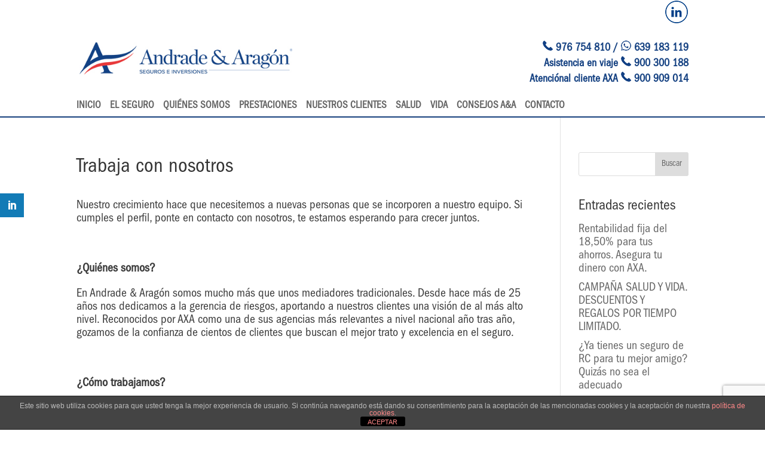

--- FILE ---
content_type: text/html; charset=utf-8
request_url: https://www.google.com/recaptcha/api2/anchor?ar=1&k=6LcoMWwpAAAAAKh8oSbJHoNBjE3hnIqGJHFZoieV&co=aHR0cDovL3d3dy5hbmRyYWRlYXJhZ29uLmNvbTo4MA..&hl=en&v=PoyoqOPhxBO7pBk68S4YbpHZ&size=invisible&anchor-ms=20000&execute-ms=30000&cb=h16ytbgfu7vn
body_size: 48679
content:
<!DOCTYPE HTML><html dir="ltr" lang="en"><head><meta http-equiv="Content-Type" content="text/html; charset=UTF-8">
<meta http-equiv="X-UA-Compatible" content="IE=edge">
<title>reCAPTCHA</title>
<style type="text/css">
/* cyrillic-ext */
@font-face {
  font-family: 'Roboto';
  font-style: normal;
  font-weight: 400;
  font-stretch: 100%;
  src: url(//fonts.gstatic.com/s/roboto/v48/KFO7CnqEu92Fr1ME7kSn66aGLdTylUAMa3GUBHMdazTgWw.woff2) format('woff2');
  unicode-range: U+0460-052F, U+1C80-1C8A, U+20B4, U+2DE0-2DFF, U+A640-A69F, U+FE2E-FE2F;
}
/* cyrillic */
@font-face {
  font-family: 'Roboto';
  font-style: normal;
  font-weight: 400;
  font-stretch: 100%;
  src: url(//fonts.gstatic.com/s/roboto/v48/KFO7CnqEu92Fr1ME7kSn66aGLdTylUAMa3iUBHMdazTgWw.woff2) format('woff2');
  unicode-range: U+0301, U+0400-045F, U+0490-0491, U+04B0-04B1, U+2116;
}
/* greek-ext */
@font-face {
  font-family: 'Roboto';
  font-style: normal;
  font-weight: 400;
  font-stretch: 100%;
  src: url(//fonts.gstatic.com/s/roboto/v48/KFO7CnqEu92Fr1ME7kSn66aGLdTylUAMa3CUBHMdazTgWw.woff2) format('woff2');
  unicode-range: U+1F00-1FFF;
}
/* greek */
@font-face {
  font-family: 'Roboto';
  font-style: normal;
  font-weight: 400;
  font-stretch: 100%;
  src: url(//fonts.gstatic.com/s/roboto/v48/KFO7CnqEu92Fr1ME7kSn66aGLdTylUAMa3-UBHMdazTgWw.woff2) format('woff2');
  unicode-range: U+0370-0377, U+037A-037F, U+0384-038A, U+038C, U+038E-03A1, U+03A3-03FF;
}
/* math */
@font-face {
  font-family: 'Roboto';
  font-style: normal;
  font-weight: 400;
  font-stretch: 100%;
  src: url(//fonts.gstatic.com/s/roboto/v48/KFO7CnqEu92Fr1ME7kSn66aGLdTylUAMawCUBHMdazTgWw.woff2) format('woff2');
  unicode-range: U+0302-0303, U+0305, U+0307-0308, U+0310, U+0312, U+0315, U+031A, U+0326-0327, U+032C, U+032F-0330, U+0332-0333, U+0338, U+033A, U+0346, U+034D, U+0391-03A1, U+03A3-03A9, U+03B1-03C9, U+03D1, U+03D5-03D6, U+03F0-03F1, U+03F4-03F5, U+2016-2017, U+2034-2038, U+203C, U+2040, U+2043, U+2047, U+2050, U+2057, U+205F, U+2070-2071, U+2074-208E, U+2090-209C, U+20D0-20DC, U+20E1, U+20E5-20EF, U+2100-2112, U+2114-2115, U+2117-2121, U+2123-214F, U+2190, U+2192, U+2194-21AE, U+21B0-21E5, U+21F1-21F2, U+21F4-2211, U+2213-2214, U+2216-22FF, U+2308-230B, U+2310, U+2319, U+231C-2321, U+2336-237A, U+237C, U+2395, U+239B-23B7, U+23D0, U+23DC-23E1, U+2474-2475, U+25AF, U+25B3, U+25B7, U+25BD, U+25C1, U+25CA, U+25CC, U+25FB, U+266D-266F, U+27C0-27FF, U+2900-2AFF, U+2B0E-2B11, U+2B30-2B4C, U+2BFE, U+3030, U+FF5B, U+FF5D, U+1D400-1D7FF, U+1EE00-1EEFF;
}
/* symbols */
@font-face {
  font-family: 'Roboto';
  font-style: normal;
  font-weight: 400;
  font-stretch: 100%;
  src: url(//fonts.gstatic.com/s/roboto/v48/KFO7CnqEu92Fr1ME7kSn66aGLdTylUAMaxKUBHMdazTgWw.woff2) format('woff2');
  unicode-range: U+0001-000C, U+000E-001F, U+007F-009F, U+20DD-20E0, U+20E2-20E4, U+2150-218F, U+2190, U+2192, U+2194-2199, U+21AF, U+21E6-21F0, U+21F3, U+2218-2219, U+2299, U+22C4-22C6, U+2300-243F, U+2440-244A, U+2460-24FF, U+25A0-27BF, U+2800-28FF, U+2921-2922, U+2981, U+29BF, U+29EB, U+2B00-2BFF, U+4DC0-4DFF, U+FFF9-FFFB, U+10140-1018E, U+10190-1019C, U+101A0, U+101D0-101FD, U+102E0-102FB, U+10E60-10E7E, U+1D2C0-1D2D3, U+1D2E0-1D37F, U+1F000-1F0FF, U+1F100-1F1AD, U+1F1E6-1F1FF, U+1F30D-1F30F, U+1F315, U+1F31C, U+1F31E, U+1F320-1F32C, U+1F336, U+1F378, U+1F37D, U+1F382, U+1F393-1F39F, U+1F3A7-1F3A8, U+1F3AC-1F3AF, U+1F3C2, U+1F3C4-1F3C6, U+1F3CA-1F3CE, U+1F3D4-1F3E0, U+1F3ED, U+1F3F1-1F3F3, U+1F3F5-1F3F7, U+1F408, U+1F415, U+1F41F, U+1F426, U+1F43F, U+1F441-1F442, U+1F444, U+1F446-1F449, U+1F44C-1F44E, U+1F453, U+1F46A, U+1F47D, U+1F4A3, U+1F4B0, U+1F4B3, U+1F4B9, U+1F4BB, U+1F4BF, U+1F4C8-1F4CB, U+1F4D6, U+1F4DA, U+1F4DF, U+1F4E3-1F4E6, U+1F4EA-1F4ED, U+1F4F7, U+1F4F9-1F4FB, U+1F4FD-1F4FE, U+1F503, U+1F507-1F50B, U+1F50D, U+1F512-1F513, U+1F53E-1F54A, U+1F54F-1F5FA, U+1F610, U+1F650-1F67F, U+1F687, U+1F68D, U+1F691, U+1F694, U+1F698, U+1F6AD, U+1F6B2, U+1F6B9-1F6BA, U+1F6BC, U+1F6C6-1F6CF, U+1F6D3-1F6D7, U+1F6E0-1F6EA, U+1F6F0-1F6F3, U+1F6F7-1F6FC, U+1F700-1F7FF, U+1F800-1F80B, U+1F810-1F847, U+1F850-1F859, U+1F860-1F887, U+1F890-1F8AD, U+1F8B0-1F8BB, U+1F8C0-1F8C1, U+1F900-1F90B, U+1F93B, U+1F946, U+1F984, U+1F996, U+1F9E9, U+1FA00-1FA6F, U+1FA70-1FA7C, U+1FA80-1FA89, U+1FA8F-1FAC6, U+1FACE-1FADC, U+1FADF-1FAE9, U+1FAF0-1FAF8, U+1FB00-1FBFF;
}
/* vietnamese */
@font-face {
  font-family: 'Roboto';
  font-style: normal;
  font-weight: 400;
  font-stretch: 100%;
  src: url(//fonts.gstatic.com/s/roboto/v48/KFO7CnqEu92Fr1ME7kSn66aGLdTylUAMa3OUBHMdazTgWw.woff2) format('woff2');
  unicode-range: U+0102-0103, U+0110-0111, U+0128-0129, U+0168-0169, U+01A0-01A1, U+01AF-01B0, U+0300-0301, U+0303-0304, U+0308-0309, U+0323, U+0329, U+1EA0-1EF9, U+20AB;
}
/* latin-ext */
@font-face {
  font-family: 'Roboto';
  font-style: normal;
  font-weight: 400;
  font-stretch: 100%;
  src: url(//fonts.gstatic.com/s/roboto/v48/KFO7CnqEu92Fr1ME7kSn66aGLdTylUAMa3KUBHMdazTgWw.woff2) format('woff2');
  unicode-range: U+0100-02BA, U+02BD-02C5, U+02C7-02CC, U+02CE-02D7, U+02DD-02FF, U+0304, U+0308, U+0329, U+1D00-1DBF, U+1E00-1E9F, U+1EF2-1EFF, U+2020, U+20A0-20AB, U+20AD-20C0, U+2113, U+2C60-2C7F, U+A720-A7FF;
}
/* latin */
@font-face {
  font-family: 'Roboto';
  font-style: normal;
  font-weight: 400;
  font-stretch: 100%;
  src: url(//fonts.gstatic.com/s/roboto/v48/KFO7CnqEu92Fr1ME7kSn66aGLdTylUAMa3yUBHMdazQ.woff2) format('woff2');
  unicode-range: U+0000-00FF, U+0131, U+0152-0153, U+02BB-02BC, U+02C6, U+02DA, U+02DC, U+0304, U+0308, U+0329, U+2000-206F, U+20AC, U+2122, U+2191, U+2193, U+2212, U+2215, U+FEFF, U+FFFD;
}
/* cyrillic-ext */
@font-face {
  font-family: 'Roboto';
  font-style: normal;
  font-weight: 500;
  font-stretch: 100%;
  src: url(//fonts.gstatic.com/s/roboto/v48/KFO7CnqEu92Fr1ME7kSn66aGLdTylUAMa3GUBHMdazTgWw.woff2) format('woff2');
  unicode-range: U+0460-052F, U+1C80-1C8A, U+20B4, U+2DE0-2DFF, U+A640-A69F, U+FE2E-FE2F;
}
/* cyrillic */
@font-face {
  font-family: 'Roboto';
  font-style: normal;
  font-weight: 500;
  font-stretch: 100%;
  src: url(//fonts.gstatic.com/s/roboto/v48/KFO7CnqEu92Fr1ME7kSn66aGLdTylUAMa3iUBHMdazTgWw.woff2) format('woff2');
  unicode-range: U+0301, U+0400-045F, U+0490-0491, U+04B0-04B1, U+2116;
}
/* greek-ext */
@font-face {
  font-family: 'Roboto';
  font-style: normal;
  font-weight: 500;
  font-stretch: 100%;
  src: url(//fonts.gstatic.com/s/roboto/v48/KFO7CnqEu92Fr1ME7kSn66aGLdTylUAMa3CUBHMdazTgWw.woff2) format('woff2');
  unicode-range: U+1F00-1FFF;
}
/* greek */
@font-face {
  font-family: 'Roboto';
  font-style: normal;
  font-weight: 500;
  font-stretch: 100%;
  src: url(//fonts.gstatic.com/s/roboto/v48/KFO7CnqEu92Fr1ME7kSn66aGLdTylUAMa3-UBHMdazTgWw.woff2) format('woff2');
  unicode-range: U+0370-0377, U+037A-037F, U+0384-038A, U+038C, U+038E-03A1, U+03A3-03FF;
}
/* math */
@font-face {
  font-family: 'Roboto';
  font-style: normal;
  font-weight: 500;
  font-stretch: 100%;
  src: url(//fonts.gstatic.com/s/roboto/v48/KFO7CnqEu92Fr1ME7kSn66aGLdTylUAMawCUBHMdazTgWw.woff2) format('woff2');
  unicode-range: U+0302-0303, U+0305, U+0307-0308, U+0310, U+0312, U+0315, U+031A, U+0326-0327, U+032C, U+032F-0330, U+0332-0333, U+0338, U+033A, U+0346, U+034D, U+0391-03A1, U+03A3-03A9, U+03B1-03C9, U+03D1, U+03D5-03D6, U+03F0-03F1, U+03F4-03F5, U+2016-2017, U+2034-2038, U+203C, U+2040, U+2043, U+2047, U+2050, U+2057, U+205F, U+2070-2071, U+2074-208E, U+2090-209C, U+20D0-20DC, U+20E1, U+20E5-20EF, U+2100-2112, U+2114-2115, U+2117-2121, U+2123-214F, U+2190, U+2192, U+2194-21AE, U+21B0-21E5, U+21F1-21F2, U+21F4-2211, U+2213-2214, U+2216-22FF, U+2308-230B, U+2310, U+2319, U+231C-2321, U+2336-237A, U+237C, U+2395, U+239B-23B7, U+23D0, U+23DC-23E1, U+2474-2475, U+25AF, U+25B3, U+25B7, U+25BD, U+25C1, U+25CA, U+25CC, U+25FB, U+266D-266F, U+27C0-27FF, U+2900-2AFF, U+2B0E-2B11, U+2B30-2B4C, U+2BFE, U+3030, U+FF5B, U+FF5D, U+1D400-1D7FF, U+1EE00-1EEFF;
}
/* symbols */
@font-face {
  font-family: 'Roboto';
  font-style: normal;
  font-weight: 500;
  font-stretch: 100%;
  src: url(//fonts.gstatic.com/s/roboto/v48/KFO7CnqEu92Fr1ME7kSn66aGLdTylUAMaxKUBHMdazTgWw.woff2) format('woff2');
  unicode-range: U+0001-000C, U+000E-001F, U+007F-009F, U+20DD-20E0, U+20E2-20E4, U+2150-218F, U+2190, U+2192, U+2194-2199, U+21AF, U+21E6-21F0, U+21F3, U+2218-2219, U+2299, U+22C4-22C6, U+2300-243F, U+2440-244A, U+2460-24FF, U+25A0-27BF, U+2800-28FF, U+2921-2922, U+2981, U+29BF, U+29EB, U+2B00-2BFF, U+4DC0-4DFF, U+FFF9-FFFB, U+10140-1018E, U+10190-1019C, U+101A0, U+101D0-101FD, U+102E0-102FB, U+10E60-10E7E, U+1D2C0-1D2D3, U+1D2E0-1D37F, U+1F000-1F0FF, U+1F100-1F1AD, U+1F1E6-1F1FF, U+1F30D-1F30F, U+1F315, U+1F31C, U+1F31E, U+1F320-1F32C, U+1F336, U+1F378, U+1F37D, U+1F382, U+1F393-1F39F, U+1F3A7-1F3A8, U+1F3AC-1F3AF, U+1F3C2, U+1F3C4-1F3C6, U+1F3CA-1F3CE, U+1F3D4-1F3E0, U+1F3ED, U+1F3F1-1F3F3, U+1F3F5-1F3F7, U+1F408, U+1F415, U+1F41F, U+1F426, U+1F43F, U+1F441-1F442, U+1F444, U+1F446-1F449, U+1F44C-1F44E, U+1F453, U+1F46A, U+1F47D, U+1F4A3, U+1F4B0, U+1F4B3, U+1F4B9, U+1F4BB, U+1F4BF, U+1F4C8-1F4CB, U+1F4D6, U+1F4DA, U+1F4DF, U+1F4E3-1F4E6, U+1F4EA-1F4ED, U+1F4F7, U+1F4F9-1F4FB, U+1F4FD-1F4FE, U+1F503, U+1F507-1F50B, U+1F50D, U+1F512-1F513, U+1F53E-1F54A, U+1F54F-1F5FA, U+1F610, U+1F650-1F67F, U+1F687, U+1F68D, U+1F691, U+1F694, U+1F698, U+1F6AD, U+1F6B2, U+1F6B9-1F6BA, U+1F6BC, U+1F6C6-1F6CF, U+1F6D3-1F6D7, U+1F6E0-1F6EA, U+1F6F0-1F6F3, U+1F6F7-1F6FC, U+1F700-1F7FF, U+1F800-1F80B, U+1F810-1F847, U+1F850-1F859, U+1F860-1F887, U+1F890-1F8AD, U+1F8B0-1F8BB, U+1F8C0-1F8C1, U+1F900-1F90B, U+1F93B, U+1F946, U+1F984, U+1F996, U+1F9E9, U+1FA00-1FA6F, U+1FA70-1FA7C, U+1FA80-1FA89, U+1FA8F-1FAC6, U+1FACE-1FADC, U+1FADF-1FAE9, U+1FAF0-1FAF8, U+1FB00-1FBFF;
}
/* vietnamese */
@font-face {
  font-family: 'Roboto';
  font-style: normal;
  font-weight: 500;
  font-stretch: 100%;
  src: url(//fonts.gstatic.com/s/roboto/v48/KFO7CnqEu92Fr1ME7kSn66aGLdTylUAMa3OUBHMdazTgWw.woff2) format('woff2');
  unicode-range: U+0102-0103, U+0110-0111, U+0128-0129, U+0168-0169, U+01A0-01A1, U+01AF-01B0, U+0300-0301, U+0303-0304, U+0308-0309, U+0323, U+0329, U+1EA0-1EF9, U+20AB;
}
/* latin-ext */
@font-face {
  font-family: 'Roboto';
  font-style: normal;
  font-weight: 500;
  font-stretch: 100%;
  src: url(//fonts.gstatic.com/s/roboto/v48/KFO7CnqEu92Fr1ME7kSn66aGLdTylUAMa3KUBHMdazTgWw.woff2) format('woff2');
  unicode-range: U+0100-02BA, U+02BD-02C5, U+02C7-02CC, U+02CE-02D7, U+02DD-02FF, U+0304, U+0308, U+0329, U+1D00-1DBF, U+1E00-1E9F, U+1EF2-1EFF, U+2020, U+20A0-20AB, U+20AD-20C0, U+2113, U+2C60-2C7F, U+A720-A7FF;
}
/* latin */
@font-face {
  font-family: 'Roboto';
  font-style: normal;
  font-weight: 500;
  font-stretch: 100%;
  src: url(//fonts.gstatic.com/s/roboto/v48/KFO7CnqEu92Fr1ME7kSn66aGLdTylUAMa3yUBHMdazQ.woff2) format('woff2');
  unicode-range: U+0000-00FF, U+0131, U+0152-0153, U+02BB-02BC, U+02C6, U+02DA, U+02DC, U+0304, U+0308, U+0329, U+2000-206F, U+20AC, U+2122, U+2191, U+2193, U+2212, U+2215, U+FEFF, U+FFFD;
}
/* cyrillic-ext */
@font-face {
  font-family: 'Roboto';
  font-style: normal;
  font-weight: 900;
  font-stretch: 100%;
  src: url(//fonts.gstatic.com/s/roboto/v48/KFO7CnqEu92Fr1ME7kSn66aGLdTylUAMa3GUBHMdazTgWw.woff2) format('woff2');
  unicode-range: U+0460-052F, U+1C80-1C8A, U+20B4, U+2DE0-2DFF, U+A640-A69F, U+FE2E-FE2F;
}
/* cyrillic */
@font-face {
  font-family: 'Roboto';
  font-style: normal;
  font-weight: 900;
  font-stretch: 100%;
  src: url(//fonts.gstatic.com/s/roboto/v48/KFO7CnqEu92Fr1ME7kSn66aGLdTylUAMa3iUBHMdazTgWw.woff2) format('woff2');
  unicode-range: U+0301, U+0400-045F, U+0490-0491, U+04B0-04B1, U+2116;
}
/* greek-ext */
@font-face {
  font-family: 'Roboto';
  font-style: normal;
  font-weight: 900;
  font-stretch: 100%;
  src: url(//fonts.gstatic.com/s/roboto/v48/KFO7CnqEu92Fr1ME7kSn66aGLdTylUAMa3CUBHMdazTgWw.woff2) format('woff2');
  unicode-range: U+1F00-1FFF;
}
/* greek */
@font-face {
  font-family: 'Roboto';
  font-style: normal;
  font-weight: 900;
  font-stretch: 100%;
  src: url(//fonts.gstatic.com/s/roboto/v48/KFO7CnqEu92Fr1ME7kSn66aGLdTylUAMa3-UBHMdazTgWw.woff2) format('woff2');
  unicode-range: U+0370-0377, U+037A-037F, U+0384-038A, U+038C, U+038E-03A1, U+03A3-03FF;
}
/* math */
@font-face {
  font-family: 'Roboto';
  font-style: normal;
  font-weight: 900;
  font-stretch: 100%;
  src: url(//fonts.gstatic.com/s/roboto/v48/KFO7CnqEu92Fr1ME7kSn66aGLdTylUAMawCUBHMdazTgWw.woff2) format('woff2');
  unicode-range: U+0302-0303, U+0305, U+0307-0308, U+0310, U+0312, U+0315, U+031A, U+0326-0327, U+032C, U+032F-0330, U+0332-0333, U+0338, U+033A, U+0346, U+034D, U+0391-03A1, U+03A3-03A9, U+03B1-03C9, U+03D1, U+03D5-03D6, U+03F0-03F1, U+03F4-03F5, U+2016-2017, U+2034-2038, U+203C, U+2040, U+2043, U+2047, U+2050, U+2057, U+205F, U+2070-2071, U+2074-208E, U+2090-209C, U+20D0-20DC, U+20E1, U+20E5-20EF, U+2100-2112, U+2114-2115, U+2117-2121, U+2123-214F, U+2190, U+2192, U+2194-21AE, U+21B0-21E5, U+21F1-21F2, U+21F4-2211, U+2213-2214, U+2216-22FF, U+2308-230B, U+2310, U+2319, U+231C-2321, U+2336-237A, U+237C, U+2395, U+239B-23B7, U+23D0, U+23DC-23E1, U+2474-2475, U+25AF, U+25B3, U+25B7, U+25BD, U+25C1, U+25CA, U+25CC, U+25FB, U+266D-266F, U+27C0-27FF, U+2900-2AFF, U+2B0E-2B11, U+2B30-2B4C, U+2BFE, U+3030, U+FF5B, U+FF5D, U+1D400-1D7FF, U+1EE00-1EEFF;
}
/* symbols */
@font-face {
  font-family: 'Roboto';
  font-style: normal;
  font-weight: 900;
  font-stretch: 100%;
  src: url(//fonts.gstatic.com/s/roboto/v48/KFO7CnqEu92Fr1ME7kSn66aGLdTylUAMaxKUBHMdazTgWw.woff2) format('woff2');
  unicode-range: U+0001-000C, U+000E-001F, U+007F-009F, U+20DD-20E0, U+20E2-20E4, U+2150-218F, U+2190, U+2192, U+2194-2199, U+21AF, U+21E6-21F0, U+21F3, U+2218-2219, U+2299, U+22C4-22C6, U+2300-243F, U+2440-244A, U+2460-24FF, U+25A0-27BF, U+2800-28FF, U+2921-2922, U+2981, U+29BF, U+29EB, U+2B00-2BFF, U+4DC0-4DFF, U+FFF9-FFFB, U+10140-1018E, U+10190-1019C, U+101A0, U+101D0-101FD, U+102E0-102FB, U+10E60-10E7E, U+1D2C0-1D2D3, U+1D2E0-1D37F, U+1F000-1F0FF, U+1F100-1F1AD, U+1F1E6-1F1FF, U+1F30D-1F30F, U+1F315, U+1F31C, U+1F31E, U+1F320-1F32C, U+1F336, U+1F378, U+1F37D, U+1F382, U+1F393-1F39F, U+1F3A7-1F3A8, U+1F3AC-1F3AF, U+1F3C2, U+1F3C4-1F3C6, U+1F3CA-1F3CE, U+1F3D4-1F3E0, U+1F3ED, U+1F3F1-1F3F3, U+1F3F5-1F3F7, U+1F408, U+1F415, U+1F41F, U+1F426, U+1F43F, U+1F441-1F442, U+1F444, U+1F446-1F449, U+1F44C-1F44E, U+1F453, U+1F46A, U+1F47D, U+1F4A3, U+1F4B0, U+1F4B3, U+1F4B9, U+1F4BB, U+1F4BF, U+1F4C8-1F4CB, U+1F4D6, U+1F4DA, U+1F4DF, U+1F4E3-1F4E6, U+1F4EA-1F4ED, U+1F4F7, U+1F4F9-1F4FB, U+1F4FD-1F4FE, U+1F503, U+1F507-1F50B, U+1F50D, U+1F512-1F513, U+1F53E-1F54A, U+1F54F-1F5FA, U+1F610, U+1F650-1F67F, U+1F687, U+1F68D, U+1F691, U+1F694, U+1F698, U+1F6AD, U+1F6B2, U+1F6B9-1F6BA, U+1F6BC, U+1F6C6-1F6CF, U+1F6D3-1F6D7, U+1F6E0-1F6EA, U+1F6F0-1F6F3, U+1F6F7-1F6FC, U+1F700-1F7FF, U+1F800-1F80B, U+1F810-1F847, U+1F850-1F859, U+1F860-1F887, U+1F890-1F8AD, U+1F8B0-1F8BB, U+1F8C0-1F8C1, U+1F900-1F90B, U+1F93B, U+1F946, U+1F984, U+1F996, U+1F9E9, U+1FA00-1FA6F, U+1FA70-1FA7C, U+1FA80-1FA89, U+1FA8F-1FAC6, U+1FACE-1FADC, U+1FADF-1FAE9, U+1FAF0-1FAF8, U+1FB00-1FBFF;
}
/* vietnamese */
@font-face {
  font-family: 'Roboto';
  font-style: normal;
  font-weight: 900;
  font-stretch: 100%;
  src: url(//fonts.gstatic.com/s/roboto/v48/KFO7CnqEu92Fr1ME7kSn66aGLdTylUAMa3OUBHMdazTgWw.woff2) format('woff2');
  unicode-range: U+0102-0103, U+0110-0111, U+0128-0129, U+0168-0169, U+01A0-01A1, U+01AF-01B0, U+0300-0301, U+0303-0304, U+0308-0309, U+0323, U+0329, U+1EA0-1EF9, U+20AB;
}
/* latin-ext */
@font-face {
  font-family: 'Roboto';
  font-style: normal;
  font-weight: 900;
  font-stretch: 100%;
  src: url(//fonts.gstatic.com/s/roboto/v48/KFO7CnqEu92Fr1ME7kSn66aGLdTylUAMa3KUBHMdazTgWw.woff2) format('woff2');
  unicode-range: U+0100-02BA, U+02BD-02C5, U+02C7-02CC, U+02CE-02D7, U+02DD-02FF, U+0304, U+0308, U+0329, U+1D00-1DBF, U+1E00-1E9F, U+1EF2-1EFF, U+2020, U+20A0-20AB, U+20AD-20C0, U+2113, U+2C60-2C7F, U+A720-A7FF;
}
/* latin */
@font-face {
  font-family: 'Roboto';
  font-style: normal;
  font-weight: 900;
  font-stretch: 100%;
  src: url(//fonts.gstatic.com/s/roboto/v48/KFO7CnqEu92Fr1ME7kSn66aGLdTylUAMa3yUBHMdazQ.woff2) format('woff2');
  unicode-range: U+0000-00FF, U+0131, U+0152-0153, U+02BB-02BC, U+02C6, U+02DA, U+02DC, U+0304, U+0308, U+0329, U+2000-206F, U+20AC, U+2122, U+2191, U+2193, U+2212, U+2215, U+FEFF, U+FFFD;
}

</style>
<link rel="stylesheet" type="text/css" href="https://www.gstatic.com/recaptcha/releases/PoyoqOPhxBO7pBk68S4YbpHZ/styles__ltr.css">
<script nonce="b11ZJQ2mgDyMGnUIR5GWwQ" type="text/javascript">window['__recaptcha_api'] = 'https://www.google.com/recaptcha/api2/';</script>
<script type="text/javascript" src="https://www.gstatic.com/recaptcha/releases/PoyoqOPhxBO7pBk68S4YbpHZ/recaptcha__en.js" nonce="b11ZJQ2mgDyMGnUIR5GWwQ">
      
    </script></head>
<body><div id="rc-anchor-alert" class="rc-anchor-alert"></div>
<input type="hidden" id="recaptcha-token" value="[base64]">
<script type="text/javascript" nonce="b11ZJQ2mgDyMGnUIR5GWwQ">
      recaptcha.anchor.Main.init("[\x22ainput\x22,[\x22bgdata\x22,\x22\x22,\[base64]/[base64]/[base64]/[base64]/cjw8ejpyPj4+eil9Y2F0Y2gobCl7dGhyb3cgbDt9fSxIPWZ1bmN0aW9uKHcsdCx6KXtpZih3PT0xOTR8fHc9PTIwOCl0LnZbd10/dC52W3ddLmNvbmNhdCh6KTp0LnZbd109b2Yoeix0KTtlbHNle2lmKHQuYkImJnchPTMxNylyZXR1cm47dz09NjZ8fHc9PTEyMnx8dz09NDcwfHx3PT00NHx8dz09NDE2fHx3PT0zOTd8fHc9PTQyMXx8dz09Njh8fHc9PTcwfHx3PT0xODQ/[base64]/[base64]/[base64]/bmV3IGRbVl0oSlswXSk6cD09Mj9uZXcgZFtWXShKWzBdLEpbMV0pOnA9PTM/bmV3IGRbVl0oSlswXSxKWzFdLEpbMl0pOnA9PTQ/[base64]/[base64]/[base64]/[base64]\x22,\[base64]\\u003d\\u003d\x22,\[base64]/DnSzCgsOHw74fw4Fjw61PYnpwCMKlLgzCqMK5Z8O9HV1dfh/DjnVjwofDkVN5BsKVw5BtwoRTw40Xwo1ad2NYHcO1cMO3w5hwwoNXw6rDpcKfAMKNwodxEAgAcMK7wr1zBRwmZBETwozDicOfEcKsNcOKACzChxjCu8OeDcKsJ11xw43DnMOuS8OYwpotPcK/GXDCuMOIw7fClWnCsTZFw6/CuMOAw68qR2l2PcKdGQnCnBXCikURwrfDjcO3w5jDhCzDpyBsNgVHTcK1wqstJMOrw71Rwr9pKcKPwprDiMOvw5oFw7XCgQpAIgvCpcOew4JBXcKBw6rDhMKDw5DCmAo/[base64]/Cm0Q9woxVDcK/eCDDvXPCucOpw6HDmMKidcKtwpscwpXCo8Kbwop4NcO8wo3CvMKJFcKVawPDnsOtKx/Dl29xL8KDwpbCm8OcR8K/a8KCwp7CpUHDvxrDjwrCuQ7CoMOZLDoyw5tyw6HDhsKGO3/DlW/CjSsUw43CqsKeCMKjwoMUw59twpLClcOtfcOwBknCqMKEw57DpBHCuWLDvcKsw41gI8OCVV0icMKqO8KxJMKrPWwKAsK4wpYqDHbChsKtXcOqw64/[base64]/CtDw+w7TCgMKJY2YUwoNhw6pmwo48w5gbAsO0fsOowoN0wrk8XTTDuH1wFcK9wpzChgZkwq4awpnDvsOVL8KHF8OfKkwSwqplwqvDmMO/bsKWfl1DEMO4KhPDmWHDnE3Dj8KsTsO0w401DsOgw4nCq1YZwozCu8OMXsKWwqbCjSPDsnJywowew7QRwpN+wrU1w59reMKfFcKzwr/CusK6BcKJA2LDjjctZsK9wrfDhsOuwqBVSMODQsO7wqjDv8KfR2lVwoLCgFfDmMKDfMOowozCoQ/CsSp9dMOgEn1OM8OcwqFCw7QHwq7CrMOoNAtAw6jCiDDDi8K9bBtZw5XCqSDCr8OAwrvDk3rCpRt5LnfDmzYQP8KowofCpw7DtsK1Dn/DqQVVBBd7VsKjHWXCssOfw41zw5kuwrthKsKFw6bDmcO2wqbCqR7Chlxif8KyOcKQIGPDkMKIOBgnM8KsYGJXBA3DiMOdwpHDinfDkMK7w5oKw5gQwpMgwpciVVbCnMKBBsKaE8OhB8KuWcKswrYgw4gCXBscC24dw5TDq2fDv2YZwoXCpsOrKAE/IkzDm8KrHktUNsKiahHDsMKZXSpTwrx1wpXCl8OFCGnCoSnCi8Kyw67Cn8OnGzzCg1nDgXzCm8OlMAXDjF8hCxLCkS4Yw5fDv8OOUwzCuxANw7XCtMKrw6PCpcK6YFFudiUHL8K5wpFFP8OMO2xXw6wFw6/CrwrDssO/w5smaU5pwo5Zw4ptw5LDpT3CmcOBw4w/wp0uw7jDukxQFnvDsx7ClVJqEQUWecK4woBCasOswpTCuMKfNMOEwonCpcO6Mxd9IQXDoMObw5Q+YzPDlEMfAiwqCcO4NA7CtcKOw48YbxlLQR7DiMKbIsK+DMKDw4/Dm8OWEGrDsErDpDcEw4HDqsOGU0nCsQwGT1nDsQMHw5IMCsOJCh3DsTfDgcK8f0wMOXzCvhcIw70/dHE/wr9jwp8APHDCssOzwpvCh1YJT8KxFcKQZMOMcW8+GcKJMMKmwoMOw6vChwZnBzrDtzwVCMKADWxXGSIeW3UPDTzCqWnDo07DrCgswpQpwrNXa8KkKlQbF8Kdw53Co8Oow7vChVFnw7I2YsK/VcOTZmvCqG5pw6xgJUTDpibCtsOQw4TCqn9bbxDDsRhCYMOTwp5FEydkE0FCSn5BOCrCt0rDkcOxAD/[base64]/DocOmbcKqw47ChcORwpvCr3TCoVxpakTCmDJsw4o0w77CgxnCjsK4wpDDjBseDcKtw7/[base64]/[base64]/DgMObw7PChCTDtcKpw6LCrsOJwqEoCMOzFsKhccOjBMKlwok9dMOLKwVBw6rDlzEzw4tuw7nDiBDDrsOrXsOyOgrDqsKNw7jDpBZ+wpAfNhILw6QBesKQMcOdw4BOHAQuwp9+ZF3Cv1I7dMO0UQ8TScK+w4jCpxt0f8KvcsK+S8OCDh/Dq0jDicObw5/DmsKowrDDlcOHZcK5wqcddsKvw4kZwpnDl3gTwoZvwq/[base64]/DqxhZwrbCssKnw4TCrV9Xw54EThnDisKKOXcpwq3ChsKLCiBpND/DvsOKw651w4nDsMKZUmIcwphGWcOAVsKhHQvDqDMzw6lhw6/DgcKUO8OaWTU5w5vChFtmw5vDjMOawo7DvTovQlDCl8Kyw5c9Un5nYsK/[base64]/CksKMw6HCg1Ifw5DDq8Otwop0wrzDkMKzw6XCncKcG20Aw7jClALDoW4Nw7jDmsKJwplscMKFwpcPOsKuwpJfFcKjwo3DtsKqesKjRsKew6PCgRnDucKNw5Z0RcORb8OsTMOKw63DvsOjC8OmMBPDoDt/[base64]/DnQdMw41GDsOww4/DqVFEW1/[base64]/DqEIYfR5gw5JaSCw3UHDDrcK0wpErbmlMIBQDwqPCgm7Ct2PDnCjCnyLDrsKSYTULw5PDgQNbw53CjsOHCBXDlsOJb8KqwpFqbMKKw4ZzKBDDlnjDvkbDqmEAwpAhw7okRMK8w6YIwpZ+LRxTwrrCgx/DuXYQw4lMfBXCu8KfbwIBw7cOUsOMasOOwpvDucKNVWhOwrcdwqsGGcOnw40ieMK0w6dRTMKtwr9HQcOmwrw4GcKOM8OdQMKNSMOIM8OKHSnCnsKUw6YWwo/[base64]/CvC7DjzfCvF/CvMKQw75Kw6lnw6fCoAXDnStYwrd0c2rCicOoDjjDvsO2OTPCnsKXcsKWS0/DqMKyw4fDnk8pNcKnw5PCvRxqw4FTwrfCkxcVwpojQDB4acO8w41Tw4Jlw4Y0EntOw6E0wqpvSWcqJsOpw6nDg0xrw697fC48bG/DosKPw6F+YcOfNcOfMsOAYcKewr7ClRIHwo7CgsKJFsOBw7YJJMO/[base64]/[base64]/CiAXDkFfCp8Kswr1ywpnDisOEAzE3QHhEwodeeMK+wr7DqsO8w6cpfMKQw74pecOIwp0ldMO/JXXCisK2eGTCtMOpFmQnEsO1w5dqdQx6LmTCs8OhQE0BHTLCg0dow5zCpQ0Pwq3CmUHDhiZQw7bCrcO4ewDCksOqcMOZw5h8YcOAw6d4w44cwprCjsObwoYKPRfDgMOiBG9fwqfCjAhmEcORCVTCmnItam3DtMKcNXvCqsOAw7Bowp/CpMKOCMOMZD/[base64]/DusOuwpzDkhoGD8KaFFvDusKzah98Z8OnQU9zw7XDo0ciw4FVBljDucKSwpTDkcOtw6fDkcOjX8OLw6HCtcKNUcOrw7nCsMOdwp3DqAUNZsO1w5PDt8Obw7YKKRY/XcOAw4XDuzp/w5N+w7DCqG9SwovDpk/Cn8KIw5LDl8O5wrzCmcOdQ8OWBcKLQcOEw7R9w4lvw7Baw7nCkcKZw6codcKQb0LCkQrCkBPDnsKdwrnCh2fDosKZdDZpeSfCu2zDpMOZLcKDbGTCkMKVA2wLXMKOdF/CocK8MMOEw4l4YGcGw4LDocKpwp/DvwUvwqfDkcKUKcKmGMOqRmbComxvfiPDjnLCnl/DmiMPw6prIsKQw5R5CsOoQ8KwBsKuwqpLexHCosKswpNdBMOTwqp6wr/ChEltw5fDqxp8X1gAFjTCj8Kkw4t+wqfDqcOIw41+w4fCsXYGw7E1Z8K9T8OxccKCwr7CnsKoAhzDmhg0w4ECw6Apw4UHw4sAaMOJw5/CjGcJAMOUF0DDhcKOJCPDuEZoWmbDmwXDoG3Cq8KwwoFkwqpwFifDmiEcw7/[base64]/w7/DogfCs8OBw6URwozCggXDql1BMyZ8GT3DgMKcwoIdJ8Ofwq1/wpUkw54uWsK/wrDCvMOqbRJ2P8OowrVHwpbCoyBHPMONZGTCg8OXbsKwWcO+w7tOw4JiTcObG8KTEsOLw53DpsKjw4nCpsOANi7CkMOMwoo6woDDoW9ewqdYwqjDuBMiwoPCpnhbwp/DvcOXFQ0hBMKNw61gE3HDiVHCmMKlw6U8wpnClHLDgMKww5gBWC0pwpFYw4PCo8KEAcKtwqzDtsKtw4I1w5nCm8KEwrQVMsKowr0Lw5LCkBgJCwEfw5HDnCQkw7DCi8KKKMOiwrh/J8OiWcOLwosFwpzDvcO5wqzDkwXDiATDt3XDuQ/[base64]/[base64]/Ch2VMw7lOVh7CijQNEsKjwrzDrU3DrSo4AcO5QHrCuCrCn8OMScKgwrXDln8AMsOKBMKMwowJw4jDunnDqzkFw6jDnMK+VsK4OcO/w6U5w6VSWsKFRQIBwowyMEbCm8KywqRtQsORwozDgR1aBsOKw67DpsOFwqrCnUotVsKUVMKBwqo9DBAUw54EwrnDi8KuwpAXVDnCoCbDgsKew75ywrRBw7jCqyFOJ8OCXwhhw6vDi0jDv8OTw5JMwp7CiMOpJk1xTMOFwp/DmsKUIsOHw518w4IPw7tmNcOkw4nCr8OLw4bCvsOAwqckU8OVbEPChAE3wrcew7UXNsKEbntjEAXDr8KyWTEIPCV9w7NfwrzCmmTCh1Znw7ElM8OnGcOPw4JTEMOUPjhEwrXCpsKwK8KmwofDi0tiMcKww6jCvMOcVgLDksOUcMKDw7/DgsKbe8ODVMOhwqzDqV85w4gQwovDqENXcMKGEnVcw7PCtQ3CuMOIYcKKfsOhw4zClcOkS8KvwofDmcOowpMTWU0JwovCrcK0w7Bqb8OWasKbw41ZYMKzwrRsw6fCl8Ofc8OJw7/DtcKzFWbDpQHDvsOQw6jCmMKDUH92HMOtXsOBwogqwpE/DR4MADFUwpzCsEjCscKrcifDsXnCokksZnPDlT47OsOBacO5GHLDqV7Dv8Kkwr5Gwr4NJyzChcK2w6w/L2PCuiLDuGx0EMO6w7PDozh5w77Cv8OiMnQdw6XCnMKmUAjCijEDw4VSXcK0XsKlw4rDoHHDucKCwo7ChcKBw6F6SsOVw43Crkw8wprDlcKCInTDgQ5tQxLCrHbDp8Ogw4NXKDTDpmzDrsOdwrYwwqzDsEDDqgwCwp/CpA/Cl8OiAEViOk3Cmx/Du8O+wrjCscKVVHPDr1nDisO/D8OKwpjCnRJmw5cdAMKkRCVQf8OHw7g6wrHDpUFGasKhOgkSw6HCrcK5wqvDpsO3w4TCp8Ozwql1FcKNwohVwp7Cq8KOBG8Aw53DiMKzw7/CpsKwa8Ksw6oeBkpgw6A3wolJLE5jw7gFDsKNwrgpFR3DuglZQGTDhcKhw6TDh8Ogw6BZMU3CmjPCtXnDtMOTKQnCtF/CocKow7N9wqzClsKkAsKdwo0RPwh+woLDkMKJWCVCO8O8XcODOgjCscO7woc1DsO6RRUiwqvDvcOQV8OYwoHCgkvCshgwQD14Zg/[base64]/[base64]/Cn8K2GTjDucOQw4TDuHBWwp7CsWTCjMOkUcKDw6HCisKUI2zDqk/Ct8KUNsKawprCvFxUw7TCksO4w4NJEsKrMk/CqcKibFxuw5nCsRZcQcOZwp9BQMKrw7tVwrQYw4gSwqsLX8KJw57CqMKAwp/Dp8KjIWPDrzzDkkrDgA5PwqrCsXcqfcKTw7pnZ8K9Qx0hRhxpCMO2wrbDtcOlw7LCj8KuRMKHLE06PcKkPmgNwrnDq8O+w6bCsMOWw5wGw5xBBcKbwpvDuB/[base64]/CnDHCo3s7LXlrw4jDuMOdFy/CnMOPw5Row4PCmsO0wo7ClcOqw73CkcO1wo3Ci8KRFMOcQcKewr7CpCBdw57CmAMwWcOPJgw9H8OUw5xRwohgw5DDpcKNEXR2wr0KY8OPwr5+w6XCqXXCrXLCsF8cwqnCmRVVw7dPE2vCrFXDg8ORFMOpZGEEV8KfPMOxGQnDghDCqcKvUg/DqMOYwozCi346QsOcQ8OVw4IVZ8O8w7PCoj0xw6DCqMKdDTXCqE/CoMKvw4vCjTDCl3t/[base64]/CgkbCoHHCnTjCr8KCasO/w7djAMO4SgAWEsKVw7fDkcKswp9pSVXDgcO3w7/Cm0HDlBHDpF4hH8OcQMODw57CpMOSw4PDrzXDuMOAXcKkBhjCp8OewpYKSj3DuUPDsMK1Q1Zuw4hrwrp1w40Vw7/Dp8KqfsOvw4jDjcOyVU4kwqIgw4wVRsO8PFxDwrhtwrvCisOufzdYKcKRwo7CqMOHwo3CrRAjDsOlC8KDRls/TmPCgVYYwq3DoMOwwr3ChMOBw6fDs8KPwpYMwrrDlxIowoMiKhdHYcKDw5TDm2bCqDXCs2tDwr/CkMONIWjCpDhDSEjDsmnCnVQMwqlLw4DDpcKtw7DDt3TCgcKuwq/[base64]/Cpx3CgsKjD8KOIE5FC29fQcKmS8ObD8OMZE8Pw7zDtULCo8OJAcKuwpPDpsO+wqw8S8KgwojCtijCssKtwoLCsRRswpJew7fDvsKaw7DCiWXDuBE/wpDChsKDw50Jwr7DsTNMwpvCtndjMMOQb8K1w5VWwqpYw77Co8O8JitkwqxPw5/[base64]/wosWw7N5w5g6wpzCmcKcJsOKwogHQlo4wpfCnE3CoMK/RVFBworCmi0VAcKnBjw6FDhsHMOuwqbDhcKmfMKuwpvDrgPDqw/CpjQPworCqj7DoSDDpcKUXEAkw7vDnzHDvxrCmsKUeRpucMKYw7J3CUjDocKiw4/DmMKcbcK6w4MySjNjb3fCuwrCpMOIKcKnSTvCuldHUcKow49ww6wlw7nCtcOlwpjDncKEG8O5PR/DvcO+w4rCvXdew609ecKow6IMWcO7M0jDkVfCuHQqDcK/VHfDpcKswq3CnDXDo3rCrsKuWDJ6wpTCmwDCoF3CpCdXLcKMZMO7J1jDmsKdwq/DocK9bAHCnnFvLsKWN8OTw5Uhw5DDhsOeb8KYw4jCt3DCpC/CnEc3fMKYYyMUw53CtRJofMOpwqHCun/[base64]/CoMOjwojDsHcQwpgsw75EEMK3Ell3Py1ew51twqLDqCkKY8OvIsK9W8O0w6/CusO4CCzDn8OtUcKUFcKrw7s/wrtowpTCmMOmw6hNwqLDq8KNw6EPw5zDt1XClmsOwqMYwqR1w4rDvAh0RMOIw7fDlcOObHULBMKrw5phw4LCrSQiwqDDkMOww6XCkcOqwp/DuMKGKMO5w79Nwpwow75Fw7/Ck28fw7HCohnCrXbDlT1sQcO8wrtCw5gHL8ODwpfDucKcSSDCoSU3LwLCrsOAI8K5wpjDnCHCgmQyVcO/w7R/w5J3LDYbw5DDh8K2Q8O1XMKZwq5cwpvDh2PDpsKOJzzDuS3CpsOQw41tIRzDsFQTwqgCwrYqElzCscObw7Zvdm/[base64]/CplHDkcOyw6fCusO7YsKYw7jDm11NDz0BXsOFLH44EMKrAMKzEhgpwpjCiMKhdMKXBxkOwpzDphYuwrIgB8K/wpTChC4pwrwjU8KNwqDCvsKfw4rCosK8UcKfbQgTKh/DucOzw4YbwpFyRnguw6TCtX3DncK0w7HCvcOpwqXDm8OPwroPRcKrQxrCqlbDt8KDw5tnG8K8JWHCqjXDn8OKw4jDicKaZDjCjMOSIy3Cums/VMOXwojCucK2w5IoH21PYHPCsMOfw5ZnecKgO1vDqcO4S0rChMKqw4xuW8OaFsKWIsOdOcKrwqccw5PChC5YwocFw5/CgiVAw7vDrUEZw7nCsVwEMMKMwoZYw7vCjXTCgGlMwrLDksOGwq3Cq8Odw4oHAllgAR7CkjgPX8OlYmbCmcKgYTFUSMOEwqJDHCknUsOXw4HDqjvDs8OlTsKAV8OcP8KPw7lxaT83VDwsewBow7nDskUsByxTw6Ezw5klw5/DiRcDSzZkeWLDncKjw7hfWWMgb8OpwpTDpw/Du8OUU27DqRdJFX1zwq3CuBYYw5E3a2fCl8OhwoHCjhfChQvDrwwfwrzDpsOCwoc0w6xcPm/CjcKDwq7DosOyfsKeI8OQwopJw5oQQADDqsKtwoLClCI+ZG3CrMOEVcKuw7Z/w7nCo0RPDMKPDMKSYUzCm18DEUTDnV3DusKiwqIcacKqWcKgw4M4BsKDO8K+w7LCvWHCh8Oow6s2P8KxRTEAP8Orw77Cv8OYw5TCmQJgw6RnwrDCmmsYKhxdw4/CugjCg1NDVGIXBxx8w6TDlRd8CwRTdcKow5YDw6PCjMOfdcOhwrwaZMKzFcKtU1hpw6nDhA3Dq8O8w4bCgnnDpmfDqi0lODApISRpVsKWwpZ1wpMcDwIIw6bCgSBHw7/[base64]/CMKoQxHCvGbDhksdwrTDh8KoGRNvw7/DpQvCucOrHcKZw6Atwpg8wotfTcOMQMKqw5jDssOIMS12w5LDm8KKw7gUbMOVw6XClgXCicO/[base64]/CsErCuDF+X8OtI1dLKcKfwoXDuSMmw4/CuwjDt8KrccKQB2DDvcK0w4jCuCPDiTggw7/Clg0XaEhMwrlFE8OpAcK6w6vCnUXCgGrCssOOb8K/FFtPTgVWw7rDo8KBw7TCsENdTTvDnxliIsOdcQFZVDXDq37Dow4Mwqo+wql+ZsKww6Vyw5cdw65mesKZCjAOGQ/Do0HCozYUUTooRjHDq8Kuwosyw6PDj8Oow7cqwrPCuMK5Eh5kwojCqQ7Cp1RjacObWsKowoLCmsKiwofCnMOfXXjDqMO8PHfDhxtAYTVMwqFmw5dnw5PCv8O5wpvCr8Kcw5YxQHbCrkwJw4/[base64]/Dl2/Din3Dj2DCu38kw77CnsK9McKAw5toaAAHw4XCicOnHnLCnGpDwqAcw7MhaMKfYEctTcK1MnrDiAMmwpUMwovDhMO4cMKZI8OXwqRvw6zCg8K6esKxc8KhTMOjFmA7wrrCh8KKJSLCp0DCv8K3c1xeKgobXhnCgsOlEMO9w7VsDcKnw4ZOM3zCnAPDty3Ckn/Ct8OqDDDDucOAO8Kqw4kfb8OzChLCsMKRFiE+WsK9PR9Tw5NOfsK2fQ3DtsOKwq7Cvj9xWMKNfzc8woY7wrXCkMO+LMKKQsOzw4hUwonDqMK5w77Dv2MxAsO1wrhiwozDrnkIw5jDlCDCmsKNwpwCwr3DsCXDlDlLw7Z1dsKtw5zCk2/DkMKkw7DDncKAw61XLcOkwpMzN8KfXsK1ZsKvwrnDuQJvw6p+SmoHLGQXYTLDtcK/AhvDlsOeOcOww5bDhUHDjcKXK0wCF8OJHD0HTsOuChnDrB4/E8Kzw7bCpcKVLw3DoWLDsMODw57CosKnZcKJw7XCrAbCoMKHw6B9woMAJQ/DjBsFwqBdwrdhPARSwovCjcKNNcOXTnLDvHEtwqPDi8OKw57DhhxawrTDp8KhBsONQhRwNx/Dh1wkW8KCwpvDoWYCPmlUeznDiELDriZSwqE6MQbCpRrDpTFCOsKzwqLChmfDnMKdclZ5w41fUVlaw6jDtcOow4ozwr0kwqBKwqTDjEhPUFvDkRcbasK7IcKRwofDviPCrTzChiQBUsO1wqtvBi3CtsOswpLCnzPCmMOQw4vDpHZyHQPDgxzDn8O3wpBUw5TDq1N3wq/[base64]/[base64]/Ds2YhXMKhdMO8w5h2wqzDu8K4wolAchtzw5rDtm51CyvCgkU4TcKNw6kPw4zCnjprw7zDhzPDuMKPwqTDvcOYwo7CpsKlwqgXRMKDET/Dt8OGMMKfQMKvwpwvw4/[base64]/Cun3Cvz7DpDHDpWLCvcObw4dGwr1Fw6ZSWiHCgMOgwrrDusKaw6bCsHrCnsODw7lRHhE6woIXw6AcUV7DksOWw6p0w5h7M0rDlsKmb8KmWWMlwrJ/MEjDmsKlwqLDusOnai/CmUPCgMODf8KLA8KQw47CpsKxW1kVwprCp8KbLMKgOyrDh1jDu8OQw64pDnbChCHCjcOqwoLDsVQjYsOrw6Qbw6sNwqsDQjh2ODY2w47DugUoScKOw6ptwp1+wqrCksOVw5LDrlE8wpYvwoolMmlbwqMBwpI2wp3CtQ4Nw73DssO9w7x/cMONRMOWwpUYwrnClRnDpMO0w5HDvcKvwppPYcKgw4gmcMO8wo7DvcKKwodDX8Ogw7B9wp/CpXLCr8KewrhtFMKldXBnwpnCh8O/GcK5YFI1fMOvw5p0f8K9X8KYw6kPGT8WeMO9OcKXwpMgTMO3TMOaw7drw4DDgjbDjMOCw47CoSDDt8O1LVjDvcKMMMKNR8Obwo/Dt1lCBMKmw4fDucKJSMKxwrkTw7zDig99w7xEM8KawobCgcOqHMOzQWjCvW8JanhJEnrDnirDlMK4Z2tAw6TDlEosw6HDr8KMwqjCvMORCGbCngbDlVfDv0xCF8OZCzR8wrTCisOlUMOCFz5TecK/[base64]/CtMOUw5DCvUYzwopAwqzCpnXDjcOPwqgPw78HIDvDoxrCvcKYw604w7rCmcKMwq7ClsOaNQc/[base64]/DtMOTw5zCrMOuw6hiwqLDn8O4w6nCo8K+cXttNMK+woBIwpXCjnx0YXTDsE05WcOjw4LDlsOTw5EzesKVOMOFMcKbw6XCojVVL8ODwpXDqVnDmsOvbQoywoXDjRoyI8OQV2jCisKQw48Rwo1NwrzDphFSw6/Du8Oiw4fDvGxcworDhMOeQkRPwoDCoMK4e8K2wqkKV2B4w6MswpLCkVM5wpDCoHZhJ2HCsSfDmj3Dr8KRW8OCwrM0KgPCkzLDoRnCpjTDj2AVwqVgwqFNw5XCriHDjzfCr8OfYkvCkWnDkcKGI8KkFidTGU7DunYWwq3CkcK7w6jCvsOLwqXDpx/Co3fDgF7CnjnDtMKiccKwwrN5wppJd111wo7DjENuw6UwKm5/w4BNPcKUDizChElCwoUMfsO7B8O0wqVbw4PDnMOsZcKrdcKDIXkWwqzClcKfQgZkZ8K+w7Jqwp/DpQbDk1PDh8OGwpBNcjQ3R1Emw5d9w5I6w6NKw71TA24MIkrCiS4Vwr9OwotFw7/Ck8Ojw4rDvgfCn8K6MRbDpW/[base64]/w4pTw7rDqsOOLcOZShvDhQnCn2tywr/Dl8KTw6ZuA0g7GMOhFQ/DqsOwwr3CpWE2SsKVVirDjS5dw7HCuMOHXBLDry15w6bColjCgwwOflbCohRwKR0gbsKBw5XDkh/DrcK8YjsIwoRvwrfCqWsnDsKYBQLDuDJFw6nCsEwVSsOGwpvCsQZJWBnCnsKwcDEnUgfChmRwwrt3w6EvYHlmw6MBAMOAb8KtFy4AAnVzw4jDm8OvQjXDvSYGFBnCo2U/WcOmN8ODw4g0X0dIw40Nw5vDnz7Cg8KRwpVXdUzDg8KED1DCgAglw5tFLz1pKjtfwqzDjsO2w7jCncKPw6PDiELCuENLGsKnw4doT8KxO0HComNewoLCrsKZwqDDncOWwqzDnSLCjl/DpMOIwoIxwoPCm8O7DndEdMKiw4/DimvDjCfClQHCt8OoPwlzCUIDcn1vw5Q0w6tPwo/[base64]/DsDZGw44xFEscW2dqw7kOVW4ww5tGwqotehsewojDnMK4wqrCicKawog3GcOuwqLDh8KvMRjDhGTChcOLK8O7dMOQw6DDp8KNcDpwNXnClE0/[base64]/w5fDlsKtw797TA5/[base64]/[base64]/DrDjCm8KxeMO8OQZIwrPDg8KywrDClzd0w7zCgMKdwrszLcODMMOZAsO3cCF3YcOFw6jCk3t/Y8KQVWppVgbCqTXDrMKlSygww6fDqVJCwpBeNhXDpypFwr3DgzrDrF0cWx1EwqnChxxKG8OFw6FXwozDqX4cwrjCtVNDbsKddcKpNcOIBMOlOEjDgy9hw6vDhBjChno2Q8OOw59Uw4/DhcKIBMOaHUTCrMOZdsOVQcKBw7jDq8Kva0FWW8OMw6fCkFbChHoqwrw/WcK8woTCmcOtHBULSsOVw6DCrS0TRsKMw4TCjHXDjcOOw7FXa316wp3DkkjCscOOwqY1wonDucOjwqrDgF1adFHCmsK2d8KBw4XCtcK9wrprw5bCicKJGUzDssKVexDCvcKbWT/CjyTDnsOBVRvCojLDkMKPw4RZBsOJRsOHBcKsGQTDkMO/ZcOAS8OGacK6wpvDi8KGRDcrw4HCncOmCkzDucOCFsO5JcOXwq45wqBDVcORw4vDgcOwPcOzGWnDg17CmsK1w6gAwq9jwopsw43DqwPDt0nCumTCsTzDj8KOZsO1w7fCusOgwobDmsOYw4PDpUw5C8OoUlnDiyoPw7DCo2VXw5tiEFbCoDDCsX/[base64]/DgSQ0byp7cB4ePcOAwpXCsMOvY8OMSlAAF2zCg8OWQcO/KsKTwr88ecO8wp9gG8O+wok1MiYqNXcma2M0UMO8MkrDrG3ChCMrw4hfwrLCm8O3E2wzw6NKY8KUwrfCjMKYw5bCocOcw7bDiMOmDsOvwqEHwpPCsVHDtMK8dMOwfcKhTxzDt3tSw6cwS8OfwonDhFZawoM+bcK/Az7DgMOqw7hhwoTCrkwgw4XClFNCw4DDh3glwrozw6lMDUHCrsOeAcOBw44Cwq3ClMOmw5zCuGrDn8KTY8KDw4jDqMK9RcOiw7PCkDTDgMOmOADCvlsAZcOOw4bCosK6Dz96w6pzwqYtHSYyQ8OQwrvDpMKqwprCiX/[base64]/DjMKOPMKKw6c7w4AQGXnDvsKfBjzCqnlTwoI2UcOHwqrDuj/Co8K2wplIw5/DvAY4wrEJw6vDtTPCmFnDq8KNw6DCvS3DiMKVwoHCo8OhwpwDw4nDiABMTW4MwqIMW8KsecKjIsOZw6N9UCPDuF/DtQDCrsKSJkzCtsKYwr7Cln46w7/CqsK3HiPCuSVqX8KyOzLDtlZLQHYBOsK/[base64]/[base64]/w7VVw4d2w58qF8OdXD1Jw7Rsw5PCt8KeeV0swp7CnHQDX8Kmw5/[base64]/Cpi3Dv1ZTw6p6OGdgw7ETQ2bDmXjCpyrDjcOLw7HDgwg0IV7CoH8swpfCusKSf0NiFFXDoSMvdMK6wrrCoF7CpiPCjcOiwpbDnzrCi0/[base64]/DjiDCucOdBMOXU21fwoLCrF7CucKRw67ChcKYTcOXwqnDgz9bCsKnw4jCp8KjCMOhwqPDscOgHMKOwr9bw7x/T2sydcOqMsKiwrBkwoc1wr5hFWhLPzzDhQXDosKOwoo1w4kswoHDqFx6Im/Cq3kvJMKVGFlkBcKjOMKJw7vCgMOlw6TDuFwNU8ONwqLDhMOBQjHCihYQwobDksO2BcKCChMxw5DCpXw0UgEUw4UkwpUYO8OHAsKEFBzDqcKdZCHDqMKKMHDDo8KXJyBMRTEUIMORw4YEGS5Tw5B/ECPCrlc0DzxHTiMnVD/Dj8O2woTCisO3VMOaHXHCmhjDisOhccK3w4PCoB4iLDQFw7jDh8KGdmPDn8KTwqhHV8KAw587wpLCpSrCsMO4QARAaHU9W8OKW3I/wo7ChSfDmCvChDPDscOvw47DmlgLYDYmw7vCknJxwplcw4YPFsOwQgfDkcKAZMOFwrUJbMODw7/[base64]/W8OOTEnCqcOBAynDj8OZNxsow47CmlzDgMObw5XDgcKsw5M+w7TDicOhegHDkWbDuEkowroew4LCtiZIw4bCpDjCkxFAw4rDoAAfLcOxwonCkQLDshZHwqQDw6DCs8OQw7piFHdIfMOqCcKddMKPwp9Qwr7CuMKJw7MiEylMGcKwPigCYmY5wp/[base64]/DscK4TcK/[base64]/ChU/CgFYowpkpw6UuGBUQDcO3wpEnMizClD/DlmoOw7xDXC/CjsOvCWbDnsKWWHHCoMKswq1KA1dQcix7AB7ChMOWw4vCkH3Cn8OsYsOQwqQGwrkpdsORwo5JwrXCmMKeQsKCw5RUw6lPYcKkOMOpw7M3ccKsJsO+wqRlwpgBbgJcdVggScKuwozDqC/Cr2c5AX3CpMKswprDkcOrwqPDnMKJJCwnw48PBMOdDXTDvMKgw5x0w6/CksOLKcO/wrbChHkdwrvChsKrw4U7P1ZNwoHDvsKwWx5+TkjDg8OWw5TDqypxLsKtwojCusK7wqrCr8OZbRrDmE7DiMOxKsKpw45GeU4MQxvDp3xewrHDl291c8OjwpnDmcORTzwpwq8nwrHDggPDo3UhwrENZsOscg1Zw6jDsETCnzt5ZkHCowEyYMKGDMKEwq/ChG1Pwr5aQ8K4w5/DhcK8WMKSw7jDh8O6wq1Bw49+ecKqw7/CpcOeESo6fsKgXcKbJsO9wrkreVVVw4okw7k+LQM4bXfDsh5lUsKndnFaZEMSwo1EOcKRwp3Ch8OMLEQGw6lSecKGCsOvw6w6TmzDgzYrcMOoYz/[base64]/CiSjCusKpL0kwc8KCfcO2esOGXEtSw7/DgE4Wwo8fdg7Cn8OLwpAVfBJQw7cjwp3CjMKWPcKoAzNwW1DChMOKacOAMcKffCZYOUrDi8OmVsOrw7nCiQ/DuXNGSUnDsD8LTlQww5PDvTjDjhPDj2vCm8OEwrfDvsOpBMOYDcO8w4xMaXVMUsKZw5fCrMKeRcKgHlZDdcKNw71Wwq/Dp1gfwp7DrMOPwrs1wpVPw5nCtA3DkUzDpUTCnMK8S8OUZRpTwq3Dgl7DtAsId1rCngDCm8O9wobDj8KGWmhAwqjDgMKRTW3Cl8OVw5t+w71rJsKKAcOTBcKowqd2Y8O5w696w7XDnFh3Vy03LcOlw6UebcOTRDh/EXUNacKCY8OXwr4aw5sGwoNGesO9BsK/OMOwClLCpS5iw6lHw5bCq8KeYjxyW8KuwoMnLWrDiHHClRjDsSJmDTbDtg0zVMKgA8K2TXPCtsOmwo7DjUvDv8Kxw7w7em1ywoVdw5bCmkFBw4rDi14KXzvDmsKELhl3w5hDwr83w6rChCpXwq/DlsKrAyEGOyxkw74kwrnDuQs/a8O8XHA5w6LDoMOqBsOZZyLClcONLsKqwrXDkMKZKGJWVH80w77DvE5Iwq/[base64]/woLDpMKnw4ciwpRFw64nKMOkLcK7wr7DtcOVwoBkNMKNw4gTwojCoMOtYsOYwoUXw6gySlAxIX8Rw57CjsKkSsO6w4Euw7zCn8KYBsO+wo/DjCjCmTHCpwg5woEzE8Oowq/[base64]/Cv8K/VsOuVwVfw7zCijHDqlfDvsKEw7TDlMKeLnJnOcOVw6B+TGhRwq3DkhYIQsKFw5jCksKMGW7Dqip4Zh7CmDPDisKnwonCuQPCi8Kcw6LChGHClB/Dq08xH8OlJ3wYNVzDlS1wcG9GwpvCssO7SllFaR/CisO9wpwOIwdDBQ/CsMKCwprDuMKuwoLDsgPDvMOOwprCrFZ9w5rDgMOqwoPDtMOUUXPCmsK/[base64]/RRbCr8OyZ01PwqPDr1fDhSXDilJtw5LCjMOawrXDlQtzw60hb8OnNsOLw73CmcOqXcKEY8OWwoHDiMKgLcOpG8OFWMO0wonCgMOIw4UEwobDkRkRw5gxwrBLw6wJwqrDoC/CuS/CiMOww6nClToNw7PDrsOcOTM9wpfCqTnCkQ/DoU3DikJ2w5wWw5EPw5w/Mhs1E2BnfcO4X8O6w5pVw4/[base64]/DiEnDn8OiJcOFc8OewrISC1vDvcO+w4DDrcKDWMKtw7xVwpXCgULCjSN7Pmojw6vDlsOhwq7CgsKZwpZlw6pEOcOKHnvCtMOpw7wSwp7DjFvDmHhhw4XDlHgYXcK+w63Dsh1Fw4hMDcOyw7EKADFoIUZ9ZsK/aFowR8O/[base64]/[base64]/KTnDvMOZH8O5wp7DsDgRwqnDp8OmRMKNR8OnwqTCsCZzWRPDnyHCthV5w4s+w5DCpsKEBsKOIcK+wpBQYEQqwrTDrsKCw5vCvMO5wo11LgZgMMOLD8OCwotZNS9cwrMpw73DlMKZw6M4wr3CtQ9GwpfDuWcww4rDusOsWXnDicOTwqVOw73DnR/[base64]/Dg8KBWl/CnmRlLMO0wrXCsMO5QsOrw4/ChFnDsB4/Z8KMSwdURsOAN8Kgw4pYw7wjwoXDgcKKw7LChm1ow4LCmndQS8Omw7k7DMKkYR4uQ8KXw4XDtcOsw5/[base64]/wo3Cp8OMGMOJwpPCnMOZUmcZwpYgwoXDocOmScORwo94wpXDh8Ksw6Y+fXHCocKJPcOcJ8OtQk92w5dMSVIVwrTDg8KlwoRrZMKeG8KQDMKAwrzCvVbDhiZbw7bDusOow7fDnyXCjk8hw7EvWkjCqjJpGcOHwotJw4/DtcOIazkcAMOoKsOiwpLDlcKHw7LCocKyBzDDmsOrfsOUw4LDiD7CnsKZH0BcwqsSwpLDh8K8w7gwDMKoNgnDi8K/w4HDtA8\\u003d\x22],null,[\x22conf\x22,null,\x226LcoMWwpAAAAAKh8oSbJHoNBjE3hnIqGJHFZoieV\x22,0,null,null,null,1,[21,125,63,73,95,87,41,43,42,83,102,105,109,121],[1017145,739],0,null,null,null,null,0,null,0,null,700,1,null,0,\[base64]/76lBhnEnQkZnOKMAhk\\u003d\x22,0,0,null,null,1,null,0,0,null,null,null,0],\x22http://www.andradearagon.com:80\x22,null,[3,1,1],null,null,null,1,3600,[\x22https://www.google.com/intl/en/policies/privacy/\x22,\x22https://www.google.com/intl/en/policies/terms/\x22],\x22Mx2MmI3KoGdRYg6LCBCkqDrJLJAfP+SzVWdTUL40f0I\\u003d\x22,1,0,null,1,1768844320568,0,0,[126,133,45],null,[20,174,171,2],\x22RC-8b4F82KrOFIiiQ\x22,null,null,null,null,null,\x220dAFcWeA5Op3bs6EX1I7JhfvGL4WtEPmmep8PKu109cMN-x_7Ec3lZY2jzcZ72QPIMzqnuWnJetcrkxGk_3E1Q6KdiU5YuLWLfFw\x22,1768927120423]");
    </script></body></html>

--- FILE ---
content_type: text/css
request_url: http://www.andradearagon.com/wp-content/themes/Divi-child/style.css?ver=4.27.5
body_size: 17676
content:
/*
 Theme Name:   Divi Child
 Theme URI:    http://example.com/twenty-fourteen-child/
 Description:  Child Theme
 Author:       Elegant Themes
 Author URI:   URI: http://www.elegantthemes.com
 Template:     Divi
 Version:      1.0.0
 Tags:         responsive-layout, one-column, two-columns, three-columns, four-columns, left-sidebar, right-sidebar, custom-background, custom-colors, featured-images, full-width-template, post-formats, rtl-language-support,theme-options, threaded-comments, translation-ready
 Text Domain:  Divi-child
*/

@import url("../Divi/style.css");

/* FONTS */

	@font-face {
	font-family: 'ITC Franklin Gothic Std Book Condensed';
	font-style: normal;
	font-weight: normal;
	src: local('./fonts/ITC Franklin Gothic Std Book Condensed'), url('./fonts/ITCFranklinGothicStd-BkCd.woff') format('woff');
	}


	body 													{ font-family: 'ITC Franklin Gothic Std Book Condensed', sans-serif!important; font-size: 20px!important; line-height: 22px!important; color: #3b3b3b!important; }
	h1 														{ font-size: 36px; line-height: 44px; font-weight: bold; }

/* Header 													----------------------------------------------------------------------------------------------------------------------------------------------------*/
	.et_header_style_centered #main-header .container 		{ text-align: left; }
	.et_header_style_centered #main-header .logo_container 	{ float: left; }
	.et_header_style_centered #main-header .redes 			{ text-align: right; }
	.et_header_style_centered #main-header .info 			{ float: right; text-align: right; margin: 20px 0;}
	.et_header_style_centered #main-header .info p  		{ padding-bottom: 0!important; font-size: 18px; color: #174383!important; font-weight: bold;}
	.et_header_style_centered #main-header .info p .phone 	{ background: url('/wp-content/uploads/2018/02/phone.png') no-repeat; height: 17px; width: 17px; display: inline-block;}
	.et_header_style_centered #main-header .info p .whatsapp 			{ background: url('/wp-content/uploads/2018/02/whatsapp.png') no-repeat; height: 17px; width: 17px; display: inline-block;}

	@media ( max-width: 980px ){
		.et_header_style_centered header#main-header .logo_container 	{ width: 50%!important; }
	}
	@media ( max-width: 640px ){
		.et_header_style_centered header#main-header .logo_container 	{ width: 100%!important;  }
	}

/* Menu 													----------------------------------------------------------------------------------------------------------------------------------------------------*/
	#top-menu li 											{ display: inline-block; padding-right: 20px; font-size: 18px; text-transform: uppercase; line-height: 24px;}
	.et_header_style_centered #top-menu>li>a 				{ padding-bottom: 5px; }
	.et_header_style_centered #main-header div#et-top-navigation 		{ clear: both; }

	@media ( max-width: 1400px ){
		#top-menu li 										{ padding-right: 12px!important; }
	}
	@media ( max-width: 1366px ){
		#top-menu li 										{ padding-right: 10px!important; font-size: 17px!important;}
	}
	@media ( max-width: 1200px ){
		.et_header_style_centered nav#top-menu-nav 			{ display: none; }
		#et_mobile_nav_menu 								{ display: block; }
		.mobile_menu_bar:before 							{ color: #174383; }
		.et_mobile_menu 									{ border-top: 3px solid #174383; padding: 3%;}
		.et_mobile_menu li a, 
		.nav li li a  										{ font-size: 18px; text-transform: uppercase; }
	}
	@media ( max-width: 980px ){
		#et-top-navigation #et_mobile_nav_menu .select_page { display: none; }
		.et_header_style_centered #main-header .mobile_nav 	{ background-color: transparent; }
		.et_header_style_centered .et_mobile_menu 			{ top:30px; }
	}

/* Slide													----------------------------------------------------------------------------------------------------------------------------------------------------*/
	#et-main-area 											{ border-top: 2px solid #174383; }
	.et_pb_slider .et_pb_slide 								{ -webkit-box-shadow: none; -moz-box-shadow: none; box-shadow: none; }
	.et_pb_slide_description								{ padding: 12% 265px 12% 420px; }
	.et_pb_button 											{ border:0; border-radius: 0; font-size: 24px;}
	body #page-container .et_pb_slider .et_pb_slide_0.et_pb_slide .et_pb_button 				{ text-transform: uppercase; }	
	.et_pb_button:hover, 
	.et_pb_module .et_pb_button:hover 						{ border:0; }

	@media ( max-width: 1400px ){
		.et_pb_slide_description 							{ padding: 12% 40px 12% 370px!important; }
	}
	@media ( max-width: 1200px ){
		.et_pb_slide_description 							{ padding: 12% 12px 12% 270px!important; }
	}
	@media ( max-width: 1024px ){
		.et_pb_slide_description 							{ padding: 12% 12px 12% 160px!important; }
	}
	@media ( max-width: 600px ){
		.et_pb_slide_description 							{ padding: 12% 12px 12% 120px!important; }
	}
	@media ( max-width: 480px ){
		.et_pb_slider .et_pb_container 						{ width: 100%!important; }
		.et_pb_slider .et_pb_slide_0 						{ background-image: url('/wp-content/uploads/2018/02/slider-movil.jpg')!important; }
		.et_pb_slide_description 							{ padding: 12% 12px 12% 30px!important; }
	}
	@media ( max-width: 375px ){
		.et_pb_slide_description 							{ padding: 12% 12px 12% 12px!important; }
	}	

/* Bloque servicios											----------------------------------------------------------------------------------------------------------------------------------------------------*/
	.et_pb_section_1 .et_pb_row_1 .et_pb_column 			{ background: #f9f9f9!important; min-height: 369px; }
	.et_pb_section_1 .et_pb_row_1 .et_pb_column h2 			{ text-transform: uppercase; font-size: 24px; line-height: 28px; color:#174383; font-weight: bold;}
	.et_pb_section_1 .et_pb_row_1 .et_pb_column p			{ padding: 0px 10px 20px; }
	.et_pb_section_1 .et_pb_row_1 .et_pb_column_1_3 .et_pb_module.et_pb_image 		{ margin-bottom: 20px!important; }
	.et_pb_section_1 .et_pb_row_2 .et_pb_column 			{ position: relative; }
	.et_pb_section_1 .et_pb_row_2 .et_pb_column .et_pb_text h2 						{ text-transform: uppercase; font-size: 24px; line-height: 28px; color:#ffffff; font-weight: bold; position: absolute; z-index: 1; right:26px; bottom: 110px; width: 38%; text-align: center; }

	@media ( max-width: 1200px ){
		.et_pb_section_1 .et_pb_row_2 .et_pb_column .et_pb_text h2 					{ bottom: 90px!important; }
	}
	@media ( max-width: 1024px ){
		.et_pb_section_1 .et_pb_row_2 .et_pb_column .et_pb_text h2 					{ bottom: 75px!important; }
		.et_pb_section_1 .et_pb_row_1 .et_pb_column 		{ min-height: 325px; }
	}
	@media ( max-width: 980px ){
		.et_pb_section_1 .et_pb_row_2 .et_pb_column_1_2 .et_pb_module.et_pb_image img,
		.et_pb_section_1 .et_pb_row_1 .et_pb_column_1_3 .et_pb_module.et_pb_image img 		{ width: 100%; } 
		.et_pb_section_1 .et_pb_row_2 .et_pb_column .et_pb_text h2 					{ bottom: 160px!important;}
	}
	@media ( max-width: 800px ){
		.et_pb_section_1 .et_pb_row_2 .et_pb_column .et_pb_text h2 					{ bottom: 130px!important;}
	}
	@media ( max-width: 675px ){
		.et_pb_section_1 .et_pb_row_2 .et_pb_column .et_pb_text h2 					{ bottom: 110px!important;}
	}
	@media ( max-width: 480px ){
		.et_pb_section_1 .et_pb_row_2 .et_pb_column .et_pb_text h2 					{ position: inherit; bottom: 0px!important; right:0px; width: 100%; color:#114084; text-align: center; }
		.et_pb_section_1 .et_pb_row_2 .et_pb_column .et_pb_text_inner 				{ background: #f9f9f9!important; padding-top: 10px;}
		.et_pb_section .et_pb_column .et_pb_module 			{ margin-bottom: 0px!important; }
		.et_pb_section_1 									{ padding-bottom: 40px!important; }
		.et_pb_section_1 h1 								{ font-size: 30px; line-height: 38px; }
	}


/* Bloque sectores											----------------------------------------------------------------------------------------------------------------------------------------------------*/
	.et_pb_section_2 h2 									{ text-transform: uppercase; font-size: 24px; line-height: 28px; color:#174383; font-weight: bold; }
	.et_pb_section_2 .et_pb_main_blurb_image 				{ min-height: 77px; }
	.et_pb_section_2 .et_pb_row_6  							{ padding: 40px 0 50px!important; }
	.et_pb_section_2 .et_pb_row_6 a.et_pb_button 			{ border:1px solid #174383; font-size: 20px; width: 230px;}

	@media ( max-width: 980px ){
		.et_pb_section_2 .et_pb_row_4 .et_pb_column 		{ width: 22.25%!important; }
		.et_pb_section_2 .et_pb_row_5 .et_pb_column  		{ width: 30%!important; }
	}
	@media ( max-width: 640px ){
		.et_pb_section_2 .et_pb_row_4 .et_pb_column 		{ width: 45.25%!important; }
		.et_pb_section_2 .et_pb_row_5 .et_pb_column  		{ width: 33%!important; }
	}
	@media ( max-width: 480px){
		.et_pb_section_2 .et_pb_row_4 .et_pb_column 		{ width: 100%!important; }
		.et_pb_section_2 .et_pb_row_5 .et_pb_column  		{ width: 100%!important; }
	}


/* Bloque app												----------------------------------------------------------------------------------------------------------------------------------------------------*/
	.et_pb_section_3 h2 									{ text-transform: uppercase; font-size: 24px; line-height: 28px; color:#174383; font-weight: bold; }

	@media ( max-width: 480px ){
		.et_pb_section_3 .et_pb_column_15 .et_pb_text_inner img 		{  margin-bottom: 15px; }
	}

/* Bloque noticias											----------------------------------------------------------------------------------------------------------------------------------------------------*/
	.et_pb_section_4 .et_pb_text_inner h2 					{ text-transform: uppercase; font-size: 24px; line-height: 28px; color:#174383; font-weight: bold; }
	.et_pb_section_4 h2.entry-title a 						{ color:#319eeb; font-size: 22px; line-height: 26px; text-transform: uppercase; text-align: center; display: block; }
	.et_pb_section_4 .et_pb_blog_grid .et_pb_post 			{ border:0; background: #f9f9f9!important; margin-bottom: 40px!important;}
	.et_pb_section_4 .et_pb_blog_grid .et_pb_post .post-content 	{ display: none; }
	.et_pb_section_4 .et_pb_row_9 a.et_pb_button 			{ border:1px solid #174383; font-size: 20px; width: 230px;}

	@media ( max-width: 1200px ){
		.et_pb_section_4 .et_pb_blog_grid .et_pb_post 		{ min-height: 274px; }
	}
	@media ( max-width: 1200px ){
		.et_pb_section_4 .et_pb_blog_grid .et_pb_post 		{ min-height: 250px; }
	}
	@media ( max-width: 980px ){
		.et_pb_section_4 .et_pb_row_9 .et_pb_column .et_pb_blog_grid .column.size-1of2  		{ width: 100%!important; }
	}

/* Bloque colaboradores y video										----------------------------------------------------------------------------------------------------------------------------------------------------*/
	.et_pb_section_5 h2 									{ text-transform: uppercase; font-size: 24px; line-height: 28px; color:#174383; font-weight: bold; }
	.et_pb_section_5 .et_pb_column_23 .et_pb_text_inner h3 	{ font-size: 22px; line-height: 24px; color:#174383; text-transform: uppercase; font-weight: bold; }
	.et_pb_section_5 .et_pb_column_23 .et_pb_text_inner h4 	{ font-size: 20px; line-height:24px; text-transform: uppercase; font-weight: bold; color: #319eeb;  }
	.et_pb_section_5 .et_pb_column_23 a.et_pb_button 		{ border:1px solid #174383; font-size: 20px!important; color:#174383!important; width: 230px; }
	.et_pb_section_5 .et_pb_column_23 .et_pb_text_12 		{ margin-bottom: 20px!important; }

	@media ( max-width: 1024px ){
		.et_pb_section_5 .et_pb_row_11 .et_pb_text_inner img 		{ width: 29%!important; }
	}
	@media ( max-width: 980px ){
		.et_pb_section_5 .et_pb_row_11 .et_pb_column_1_4  	{ width: 100%!important; }
		.et_pb_section_5 .et_pb_column_19 					{ margin-bottom: 0px!important; }
		.et_pb_section_5 .et_pb_column_20 					{ display: none!important; }
		.et_pb_section_5 .et_pb_column_23 					{ margin-top: 20px!important; }
	}

/* Contacto 												----------------------------------------------------------------------------------------------------------------------------------------------------*/
	.et_pb_section_6 h2 									{ text-transform: uppercase; font-size: 24px; line-height: 28px; color:#174383; font-weight: bold; }
	.wpcf7-form label 										{ display: block; font-size: 20px; line-height: 24px; margin-bottom: 10px; } 		
	.wpcf7-form input.text, 
	.wpcf7-form input.title, 
	.wpcf7-form input[type=email], 
	.wpcf7-form input[type=password], 
	.wpcf7-form input[type=tel], 
	.wpcf7-form input[type=text], 
	.wpcf7-form select, 
	.wpcf7-form textarea 									{ background-color: #ffffff; border:1px solid #2fbeeb!important; width: 540px!important; height: 37px!important; margin-bottom: 30px; }
	.wpcf7-form textarea 									{ height: 107px!important; }
	.wpcf7-form span.wpcf7-list-item 						{ margin: 0;  display: block!important;}
	.wpcf7-form .wpcf7-list-item.first span.wpcf7-list-item-label::before  			{ margin: 10px 5px; vertical-align: middle; display: inline-block; }
	.wpcf7-form .wpcf7-list-item:nth-child(2) span.wpcf7-list-item-label::before  	{ margin: 10px 5px; vertical-align: middle; display: inline-block; }
	.wpcf7-form .wpcf7-list-item:nth-child(3) span.wpcf7-list-item-label::before  	{ margin: 10px 5px; vertical-align: middle; display: inline-block; }
	.wpcf7-form .wpcf7-list-item:nth-child(4) span.wpcf7-list-item-label::before  	{ margin: 10px 5px; vertical-align: middle; display: inline-block; }
	.wpcf7-form .wpcf7-list-item:nth-child(5) span.wpcf7-list-item-label::before  	{ margin: 10px 5px; vertical-align: middle; display: inline-block; }
	.wpcf7-form .wpcf7-list-item:nth-child(6) span.wpcf7-list-item-label::before  	{ margin: 10px 5px; vertical-align: middle; display: inline-block; }
	.wpcf7-form .wpcf7-list-item:nth-child(7) span.wpcf7-list-item-label::before  	{ margin: 10px 5px; vertical-align: middle; display: inline-block; }
	.wpcf7-form .wpcf7-list-item.last span.wpcf7-list-item-label::before  			{ margin: 10px 5px; vertical-align: middle; display: inline-block; }
	.wpcf7-form .form-row:nth-child(3) .column-full 		{ text-align: right; }
	.wpcf7-form .column-full .wpcf7-submit 					{ background-color: #319eeb!important; color:#ffffff!important; text-transform: uppercase!important; text-align: center!important; border: 0!important; font-size: 20px; line-height: 24px; padding: 15px 50px!important;}

	.et_pb_contact_field_options_title 						{display: none!important;}
	
	@media ( max-width: 1200px ){
		.wpcf7-form input.text, 
		.wpcf7-form input.title, 
		.wpcf7-form input[type=email], 
		.wpcf7-form input[type=password], 
		.wpcf7-form input[type=tel], 
		.wpcf7-form input[type=text], 
		.wpcf7-form select, 
		.wpcf7-form textarea 								{ width: 420px!important; }
	}
	@media ( max-width: 1024px ){
		.wpcf7-form input.text, 
		.wpcf7-form input.title, 
		.wpcf7-form input[type=email], 
		.wpcf7-form input[type=password], 
		.wpcf7-form input[type=tel], 
		.wpcf7-form input[type=text], 
		.wpcf7-form select, 
		.wpcf7-form textarea 								{ width: 360px!important; }
	}
	@media ( max-width: 800px ){
		.wpcf7-form input.text, 
		.wpcf7-form input.title, 
		.wpcf7-form input[type=email], 
		.wpcf7-form input[type=password], 
		.wpcf7-form input[type=tel], 
		.wpcf7-form input[type=text], 
		.wpcf7-form select, 
		.wpcf7-form textarea 								{ width: 280px!important; }
	}
	@media ( max-width: 767px ){
		.wpcf7-form input.text, 
		.wpcf7-form input.title, 
		.wpcf7-form input[type=email], 
		.wpcf7-form input[type=password], 
		.wpcf7-form input[type=tel], 
		.wpcf7-form input[type=text], 
		.wpcf7-form select, 
		.wpcf7-form textarea 								{ width: 100%!important; }
		span.wpcf7-list-item 								{ display: block; }
	}

	/* Formulario CF7 a 2 columnas responsive*/
	#responsive-form										{ max-width:1170px /*-- change this to get your desired form width --*/; margin:0 auto;  width:100%;}
	.form-row												{ width: 100%;}
	.column-half, .column-full								{ float: left; position: relative;padding: 0.65rem; width:100%; -webkit-box-sizing: border-box;-moz-box-sizing: border-box; box-sizing: border-box;}
	.clearfix:after 										{ content: ""; display: table; clear: both;}
	 
	@media only screen and (min-width: 48em) { 
	 	.column-half										{ width: 50%; }
	}

/* Footer 													----------------------------------------------------------------------------------------------------------------------------------------------------*/
	#footer-bottom 											{ border-top: 4px solid #319eeb; }
	#footer-bottom p 										{ display: inline-block; }
	#footer-info 											{ float: none; }
	#footer-info p:nth-child(2) 							{ float: right; }
	#footer-info p:nth-child(2) span 						{ color: #319eeb!important; }

	#footer-info a 											{font-weight: 400;}
	
	@media ( max-width: 767px ){
		#footer-bottom p 									{ display: block; text-align: center; }
		#footer-info p:nth-child(2) 						{ float: none; }
	}
	
	
/* personalizado */
h1,
h2,
h3,
h4,
h5,
h6 {
    padding-bottom: 15px;
    padding-top: 10px;
    color: #333;
    font-weight: 500;
    line-height: 1em
}

h1 a,
h2 a,
h3 a,
h4 a,
h5 a,
h6 a {
    color: inherit
}

h1 {
    font-size: 34px
}

h2 {
    font-size: 32px;
    font-weight: 800;
}

h3 {
    font-size: 26px
}

h4 {
    font-size: 24px
}

h5 {
    font-size: 18px
}

h6 {
    font-size: 16px
}

.h2salud {
color: #174383!important;
font-size: 30px!important;
}

.h3salud {
font-size: 26px!important;
}

.h4salud {
font-size: 24px!important;
}

.h2vida {
color: #174383!important;
font-size: 30px!important;
}

.h3vida {
font-size: 26px!important;
}

.h4vida {
font-size: 24px!important;
}